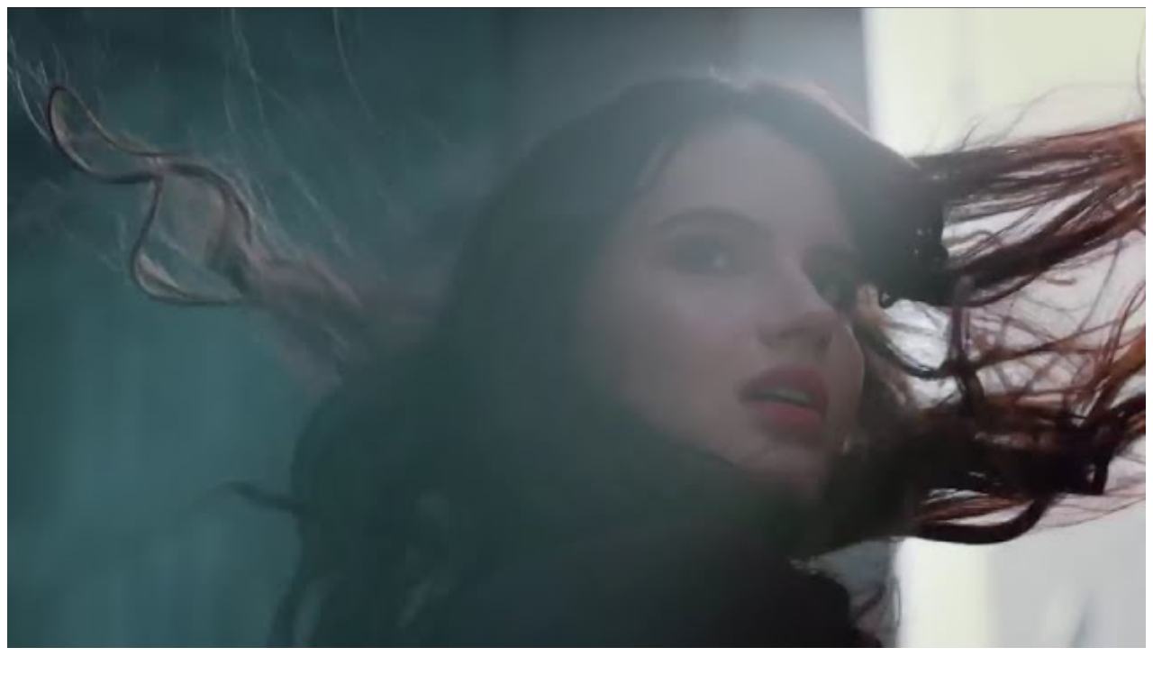

--- FILE ---
content_type: text/html; charset=UTF-8
request_url: https://replayer.pro/e/video-26/
body_size: 13967
content:
<!DOCTYPE html>
<html lang="en-US">
<head>
<meta charset="UTF-8">
<meta name="viewport" content="width=device-width, initial-scale=1">
<title>Video #553 &#8211; Re:player PRO</title>
<meta name='robots' content='max-image-preview:large, max-snippet:-1, max-video-preview:-1' />
<link rel="canonical" href="https://replayer.pro/e/video-26/">
<meta property="og:title" content="Video #553 &#8211; Re:player PRO">
<meta property="og:type" content="article">
<meta property="og:url" content="https://replayer.pro/e/video-26/">
<meta property="og:locale" content="en_US">
<meta property="og:site_name" content="Re:player PRO">
<meta property="article:published_time" content="2025-04-15T19:02:34+00:00">
<meta property="article:modified_time" content="2025-04-15T19:02:34+00:00">
<meta property="og:updated_time" content="2025-04-15T19:02:34+00:00">
<meta name="twitter:card" content="summary_large_image">
<link rel='dns-prefetch' href='//fonts.googleapis.com' />
<link rel="alternate" type="application/rss+xml" title="Re:player PRO &raquo; Feed" href="https://replayer.pro/feed/" />
<link rel="alternate" type="application/rss+xml" title="Re:player PRO &raquo; Comments Feed" href="https://replayer.pro/comments/feed/" />
<link rel="alternate" type="application/rss+xml" title="Re:player PRO &raquo; Video #553 Comments Feed" href="https://replayer.pro/e/video-26/feed/" />
<link rel="alternate" title="oEmbed (JSON)" type="application/json+oembed" href="https://replayer.pro/wp-json/oembed/1.0/embed?url=https%3A%2F%2Freplayer.pro%2Fe%2Fvideo-26%2F" />
<link rel="alternate" title="oEmbed (XML)" type="text/xml+oembed" href="https://replayer.pro/wp-json/oembed/1.0/embed?url=https%3A%2F%2Freplayer.pro%2Fe%2Fvideo-26%2F&#038;format=xml" />
<link rel="preconnect" href="https://fonts.gstatic.com/" crossorigin><style id='wp-img-auto-sizes-contain-inline-css'>
img:is([sizes=auto i],[sizes^="auto," i]){contain-intrinsic-size:3000px 1500px}

</style>

<link rel='stylesheet' id='bricksforge-style-css' href='https://replayer.pro/core/modules/b3f8e795f4/assets/css/style.css?rnd=93779' media='all' />
<style id='classic-theme-styles-inline-css'>
/*! This file is auto-generated */
.wp-block-button__link{color:#fff;background-color:#32373c;border-radius:9999px;box-shadow:none;text-decoration:none;padding:calc(.667em + 2px) calc(1.333em + 2px);font-size:1.125em}.wp-block-file__button{background:#32373c;color:#fff;text-decoration:none}

</style>
<link rel='stylesheet' id='automaticcss-core-css' href='https://replayer.pro/storage/automatic-css/automatic.css?rnd=93779' media='all' />
<style id='automaticcss-core-inline-css'>
/* File: automatic-custom-css.css - Version: 3.2.10 - Generated: 2025-05-28 15:53:45 */
@media (max-width: 991px) {
  :root {
    --grid-gap: var(--space-s);
  }
}


</style>
<link rel='stylesheet' id='bricks-frontend-css' href='https://replayer.pro/core/views/ecfd485b7a/assets/css/frontend-layer.min.css?rnd=93779' media='all' />
<link rel='stylesheet' id='bricks-child-css' href='https://replayer.pro/core/views/9886c97260/design.css?rnd=93779' media='all' />
<link rel='stylesheet' id='bricks-themify-icons-css' href='https://replayer.pro/core/views/ecfd485b7a/assets/css/libs/themify-icons-layer.min.css?rnd=93779' media='all' />
<link rel='stylesheet' id='bricks-ajax-loader-css' href='https://replayer.pro/core/views/ecfd485b7a/assets/css/libs/loading-animation-layer.min.css?rnd=93779' media='all' />
<link rel='stylesheet' id='automaticcss-bricks-css' href='https://replayer.pro/storage/automatic-css/automatic-bricks.css?rnd=93779' media='all' />
<link rel='stylesheet' id='color-scheme-switcher-frontend-css' href='https://replayer.pro/core/modules/automaticcss-plugin/classes/Features/Color_Scheme_Switcher/css/frontend.css?rnd=93779' media='all' />
<style id='bricks-frontend-inline-inline-css'>
:root {} html {font-size: var(--root-font-size)} body {font-family: "Archivo"; font-size: var(--text-m); color: var(--neutral-trans-80)} h1, h2, h3, h4, h5, h6 {color: var(--neutral); font-family: "Archivo"} body.bricks-is-frontend :focus-visible {outline: var(--focus-width) solid var(--neutral)} @supports not selector(:focus-visible) { body.bricks-is-frontend :focus {outline: var(--focus-width) solid var(--neutral); }} .brxe-container {width: var(--content-width)} .woocommerce main.site-main {width: var(--content-width)} #brx-content.wordpress {width: var(--content-width)} .bricks-button {padding-top: var(--space-xs); padding-right: var(--space-m); padding-bottom: var(--space-xs); padding-left: var(--space-m); font-size: var(--text-s); font-weight: 600; transition: all .2s ease} :root .bricks-button[class*="primary"] {color: var(--white); border-radius: var(--radius-xs)} :root .bricks-button[class*="primary"]:not(.outline) {background-color: var(--primary)} :root .bricks-button[class*="secondary"] {border-radius: var(--radius-xs); color: var(--white)} :root .bricks-button[class*="light"]:not(.bricks-lightbox) {border-radius: var(--radius-xs); color: var(--neutral)} :root .bricks-button[class*="dark"] {border-radius: var(--radius-xs); color: var(--white)} :root .bricks-button[class*="secondary"]:not(.outline) {background-color: var(--secondary)} :root .bricks-button[class*="light"]:not(.outline):not(.bricks-lightbox) {background-color: var(--white)} :root .bricks-button[class*="dark"]:not(.outline) {background-color: var(--neutral)} :root .bricks-button[class*="primary"]:not(.outline):hover {background-color: var(--primary-hover)} :root .bricks-button[class*="light"]:not(.outline):not(.bricks-lightbox):hover {background-color: var(--white-trans-90)} :root .bricks-button[class*="dark"]:not(.outline):hover {background-color: var(--neutral-hover)}@media (max-width: 767px) { .bricks-button {padding-top: var(--space-s); padding-bottom: var(--space-s)}}:root {--bricks-color-acss_import_transparent: transparent;}.brx-body {overflow: hidden!important;}#brxe-riextn {max-width: 100%; overflow: hidden; padding-top: 0; padding-right: 0; padding-bottom: 0; padding-left: 0; margin-top: 0; margin-right: 0; margin-bottom: 0; margin-left: 0}.brxe-popup-4505 .brx-popup-content {border-right: 5px solid #212121; border-bottom: 5px solid #212121; border-radius: 7px}#brxe-yofgao {font-size: 16px; align-self: flex-end; margin-bottom: 2rem; color: #f5f5f5; fill: #f5f5f5; background-color: #212121; padding-top: 0.7rem; padding-right: 0.7rem; padding-bottom: 0.7rem; padding-left: 0.7rem; border-radius: 7px}#brxe-d1f145 input {width: 100%}#brxe-f0aa30 {width: 100%}#brxe-c30cf6 button {background-color: #000000; color: #f5f5f5; border-radius: 7px}#brxe-48d666 .input-icon-wrapper {flex-direction: row}#brxe-48d666 .brf-field-divider {width: 100%}#brxe-48d666 .brf-steps {top: -60px}.fp-player > a { opacity: 0 !important; } .slug { position: relative; cursor: pointer; } .tooltip { position: absolute; top: -20px; left: 50%; transform: translateX(-50%); background: #333; color: #fff; padding: 5px; border-radius: 3px; font-size: 12px; display: none; white-space: nowrap; }

</style>
<link rel='stylesheet' id='bricks-google-fonts-css' href='https://fonts.googleapis.com/css2?family=Archivo:ital,wght@0,100;0,200;0,300;0,400;0,500;0,600;0,700;0,800;0,900;1,100;1,200;1,300;1,400;1,500;1,600;1,700;1,800;1,900&#038;display=swap' media='all' />
<script id="color-scheme-switcher-frontend-js-extra">
var acss = {"color_mode":"light","enable_client_color_preference":"false"};
</script>
<script src="https://replayer.pro/core/modules/automaticcss-plugin/classes/Features/Color_Scheme_Switcher/js/frontend.min.js?rnd=93779" id="color-scheme-switcher-frontend-js"></script>
<link rel='shortlink' href='https://replayer.pro/?p=3484' />
<link rel="icon" href="https://replayer.pro/storage/2025/01/cropped-favicon-taiga-32x32.png" sizes="32x32" />
<link rel="icon" href="https://replayer.pro/storage/2025/01/cropped-favicon-taiga-192x192.png" sizes="192x192" />
<link rel="apple-touch-icon" href="https://replayer.pro/storage/2025/01/cropped-favicon-taiga-180x180.png" />
<meta name="msapplication-TileImage" content="https://replayer.pro/storage/2025/01/cropped-favicon-taiga-270x270.png" />
<style id='global-styles-inline-css'>
:root{--wp--preset--aspect-ratio--square: 1;--wp--preset--aspect-ratio--4-3: 4/3;--wp--preset--aspect-ratio--3-4: 3/4;--wp--preset--aspect-ratio--3-2: 3/2;--wp--preset--aspect-ratio--2-3: 2/3;--wp--preset--aspect-ratio--16-9: 16/9;--wp--preset--aspect-ratio--9-16: 9/16;--wp--preset--color--black: #000000;--wp--preset--color--cyan-bluish-gray: #abb8c3;--wp--preset--color--white: #ffffff;--wp--preset--color--pale-pink: #f78da7;--wp--preset--color--vivid-red: #cf2e2e;--wp--preset--color--luminous-vivid-orange: #ff6900;--wp--preset--color--luminous-vivid-amber: #fcb900;--wp--preset--color--light-green-cyan: #7bdcb5;--wp--preset--color--vivid-green-cyan: #00d084;--wp--preset--color--pale-cyan-blue: #8ed1fc;--wp--preset--color--vivid-cyan-blue: #0693e3;--wp--preset--color--vivid-purple: #9b51e0;--wp--preset--gradient--vivid-cyan-blue-to-vivid-purple: linear-gradient(135deg,rgb(6,147,227) 0%,rgb(155,81,224) 100%);--wp--preset--gradient--light-green-cyan-to-vivid-green-cyan: linear-gradient(135deg,rgb(122,220,180) 0%,rgb(0,208,130) 100%);--wp--preset--gradient--luminous-vivid-amber-to-luminous-vivid-orange: linear-gradient(135deg,rgb(252,185,0) 0%,rgb(255,105,0) 100%);--wp--preset--gradient--luminous-vivid-orange-to-vivid-red: linear-gradient(135deg,rgb(255,105,0) 0%,rgb(207,46,46) 100%);--wp--preset--gradient--very-light-gray-to-cyan-bluish-gray: linear-gradient(135deg,rgb(238,238,238) 0%,rgb(169,184,195) 100%);--wp--preset--gradient--cool-to-warm-spectrum: linear-gradient(135deg,rgb(74,234,220) 0%,rgb(151,120,209) 20%,rgb(207,42,186) 40%,rgb(238,44,130) 60%,rgb(251,105,98) 80%,rgb(254,248,76) 100%);--wp--preset--gradient--blush-light-purple: linear-gradient(135deg,rgb(255,206,236) 0%,rgb(152,150,240) 100%);--wp--preset--gradient--blush-bordeaux: linear-gradient(135deg,rgb(254,205,165) 0%,rgb(254,45,45) 50%,rgb(107,0,62) 100%);--wp--preset--gradient--luminous-dusk: linear-gradient(135deg,rgb(255,203,112) 0%,rgb(199,81,192) 50%,rgb(65,88,208) 100%);--wp--preset--gradient--pale-ocean: linear-gradient(135deg,rgb(255,245,203) 0%,rgb(182,227,212) 50%,rgb(51,167,181) 100%);--wp--preset--gradient--electric-grass: linear-gradient(135deg,rgb(202,248,128) 0%,rgb(113,206,126) 100%);--wp--preset--gradient--midnight: linear-gradient(135deg,rgb(2,3,129) 0%,rgb(40,116,252) 100%);--wp--preset--font-size--small: 13px;--wp--preset--font-size--medium: 20px;--wp--preset--font-size--large: 36px;--wp--preset--font-size--x-large: 42px;--wp--preset--spacing--20: 0.44rem;--wp--preset--spacing--30: 0.67rem;--wp--preset--spacing--40: 1rem;--wp--preset--spacing--50: 1.5rem;--wp--preset--spacing--60: 2.25rem;--wp--preset--spacing--70: 3.38rem;--wp--preset--spacing--80: 5.06rem;--wp--preset--shadow--natural: 6px 6px 9px rgba(0, 0, 0, 0.2);--wp--preset--shadow--deep: 12px 12px 50px rgba(0, 0, 0, 0.4);--wp--preset--shadow--sharp: 6px 6px 0px rgba(0, 0, 0, 0.2);--wp--preset--shadow--outlined: 6px 6px 0px -3px rgb(255, 255, 255), 6px 6px rgb(0, 0, 0);--wp--preset--shadow--crisp: 6px 6px 0px rgb(0, 0, 0);}:where(.is-layout-flex){gap: 0.5em;}:where(.is-layout-grid){gap: 0.5em;}body .is-layout-flex{display: flex;}.is-layout-flex{flex-wrap: wrap;align-items: center;}.is-layout-flex > :is(*, div){margin: 0;}body .is-layout-grid{display: grid;}.is-layout-grid > :is(*, div){margin: 0;}:where(.wp-block-columns.is-layout-flex){gap: 2em;}:where(.wp-block-columns.is-layout-grid){gap: 2em;}:where(.wp-block-post-template.is-layout-flex){gap: 1.25em;}:where(.wp-block-post-template.is-layout-grid){gap: 1.25em;}.has-black-color{color: var(--wp--preset--color--black) !important;}.has-cyan-bluish-gray-color{color: var(--wp--preset--color--cyan-bluish-gray) !important;}.has-white-color{color: var(--wp--preset--color--white) !important;}.has-pale-pink-color{color: var(--wp--preset--color--pale-pink) !important;}.has-vivid-red-color{color: var(--wp--preset--color--vivid-red) !important;}.has-luminous-vivid-orange-color{color: var(--wp--preset--color--luminous-vivid-orange) !important;}.has-luminous-vivid-amber-color{color: var(--wp--preset--color--luminous-vivid-amber) !important;}.has-light-green-cyan-color{color: var(--wp--preset--color--light-green-cyan) !important;}.has-vivid-green-cyan-color{color: var(--wp--preset--color--vivid-green-cyan) !important;}.has-pale-cyan-blue-color{color: var(--wp--preset--color--pale-cyan-blue) !important;}.has-vivid-cyan-blue-color{color: var(--wp--preset--color--vivid-cyan-blue) !important;}.has-vivid-purple-color{color: var(--wp--preset--color--vivid-purple) !important;}.has-black-background-color{background-color: var(--wp--preset--color--black) !important;}.has-cyan-bluish-gray-background-color{background-color: var(--wp--preset--color--cyan-bluish-gray) !important;}.has-white-background-color{background-color: var(--wp--preset--color--white) !important;}.has-pale-pink-background-color{background-color: var(--wp--preset--color--pale-pink) !important;}.has-vivid-red-background-color{background-color: var(--wp--preset--color--vivid-red) !important;}.has-luminous-vivid-orange-background-color{background-color: var(--wp--preset--color--luminous-vivid-orange) !important;}.has-luminous-vivid-amber-background-color{background-color: var(--wp--preset--color--luminous-vivid-amber) !important;}.has-light-green-cyan-background-color{background-color: var(--wp--preset--color--light-green-cyan) !important;}.has-vivid-green-cyan-background-color{background-color: var(--wp--preset--color--vivid-green-cyan) !important;}.has-pale-cyan-blue-background-color{background-color: var(--wp--preset--color--pale-cyan-blue) !important;}.has-vivid-cyan-blue-background-color{background-color: var(--wp--preset--color--vivid-cyan-blue) !important;}.has-vivid-purple-background-color{background-color: var(--wp--preset--color--vivid-purple) !important;}.has-black-border-color{border-color: var(--wp--preset--color--black) !important;}.has-cyan-bluish-gray-border-color{border-color: var(--wp--preset--color--cyan-bluish-gray) !important;}.has-white-border-color{border-color: var(--wp--preset--color--white) !important;}.has-pale-pink-border-color{border-color: var(--wp--preset--color--pale-pink) !important;}.has-vivid-red-border-color{border-color: var(--wp--preset--color--vivid-red) !important;}.has-luminous-vivid-orange-border-color{border-color: var(--wp--preset--color--luminous-vivid-orange) !important;}.has-luminous-vivid-amber-border-color{border-color: var(--wp--preset--color--luminous-vivid-amber) !important;}.has-light-green-cyan-border-color{border-color: var(--wp--preset--color--light-green-cyan) !important;}.has-vivid-green-cyan-border-color{border-color: var(--wp--preset--color--vivid-green-cyan) !important;}.has-pale-cyan-blue-border-color{border-color: var(--wp--preset--color--pale-cyan-blue) !important;}.has-vivid-cyan-blue-border-color{border-color: var(--wp--preset--color--vivid-cyan-blue) !important;}.has-vivid-purple-border-color{border-color: var(--wp--preset--color--vivid-purple) !important;}.has-vivid-cyan-blue-to-vivid-purple-gradient-background{background: var(--wp--preset--gradient--vivid-cyan-blue-to-vivid-purple) !important;}.has-light-green-cyan-to-vivid-green-cyan-gradient-background{background: var(--wp--preset--gradient--light-green-cyan-to-vivid-green-cyan) !important;}.has-luminous-vivid-amber-to-luminous-vivid-orange-gradient-background{background: var(--wp--preset--gradient--luminous-vivid-amber-to-luminous-vivid-orange) !important;}.has-luminous-vivid-orange-to-vivid-red-gradient-background{background: var(--wp--preset--gradient--luminous-vivid-orange-to-vivid-red) !important;}.has-very-light-gray-to-cyan-bluish-gray-gradient-background{background: var(--wp--preset--gradient--very-light-gray-to-cyan-bluish-gray) !important;}.has-cool-to-warm-spectrum-gradient-background{background: var(--wp--preset--gradient--cool-to-warm-spectrum) !important;}.has-blush-light-purple-gradient-background{background: var(--wp--preset--gradient--blush-light-purple) !important;}.has-blush-bordeaux-gradient-background{background: var(--wp--preset--gradient--blush-bordeaux) !important;}.has-luminous-dusk-gradient-background{background: var(--wp--preset--gradient--luminous-dusk) !important;}.has-pale-ocean-gradient-background{background: var(--wp--preset--gradient--pale-ocean) !important;}.has-electric-grass-gradient-background{background: var(--wp--preset--gradient--electric-grass) !important;}.has-midnight-gradient-background{background: var(--wp--preset--gradient--midnight) !important;}.has-small-font-size{font-size: var(--wp--preset--font-size--small) !important;}.has-medium-font-size{font-size: var(--wp--preset--font-size--medium) !important;}.has-large-font-size{font-size: var(--wp--preset--font-size--large) !important;}.has-x-large-font-size{font-size: var(--wp--preset--font-size--x-large) !important;}

</style>
<link rel='stylesheet' id='fv_flowplayer-css' href='https://replayer.pro/core/fv-player-custom/style-1.css?rnd=93779' media='all' />
<link rel='stylesheet' id='fv_freedomplayer_playlists-css' href='https://replayer.pro/core/modules/2227832e7a/css/playlists.css?rnd=93779' media='all' />
<link rel='stylesheet' id='fv-player-pro-css' href='https://replayer.pro/core/modules/443f2342c8/css/style.min.css?rnd=93779' media='all' />
</head>

<body class="wp-singular e-template-default single single-e postid-3484 wp-theme-bricks wp-child-theme-bricks-child brx-body bricks-is-frontend wp-embed-responsive"><main id="brx-content"><div id="brxe-riextn" class="brxe-shortcode"><div id="wpfp_9d51339e070f53b58d1260d3e1830efb" data-item="{&quot;sources&quot;:[{&quot;src&quot;:&quot;https:\/\/youtu.be\/RzyXdMrPf8M&quot;,&quot;type&quot;:&quot;video\/youtube&quot;}],&quot;splash&quot;:&quot;https:\/\/i.ytimg.com\/vi\/RzyXdMrPf8M\/sddefault.jpg&quot;,&quot;duration&quot;:25}" class="freedomplayer flowplayer no-brand is-poster is-paused skin-slim no-svg fp-slim fp-edgy is-youtube is-youtube-nl" data-button-repeat="1" data-fv-embed="https://replayer.pro/e/video-26/fvp/" style="position:relative; max-width: 100%; max-height: 100%; " data-ratio="0.5625" data-advance="false" itemprop="video" itemscope="" itemtype="http://schema.org/VideoObject" data-fv_stats_data="{&quot;player_id&quot;:0,&quot;post_id&quot;:3484}" data-engine="fvyoutube">
	<div class="fp-ratio" style="padding-top: 56.25%"></div>
	<img style="position:absolute;top:0;left:0;width:100%" class="fp-splash" alt="video" src="https://i.ytimg.com/vi/RzyXdMrPf8M/sddefault.jpg" />
	<div class="fp-ui" style="position:absolute"><noscript>Please enable JavaScript</noscript><div class="fp-play fp-visible"><svg class="fp-play-sharp-fill" xmlns="http://www.w3.org/2000/svg" viewBox="0 0 100 100"><defs><style>.fp-color-play{opacity:0.65;}.controlbutton{fill:#fff;}</style></defs><title>play-sharp-fill</title><path class="fp-color-play" d="M49.9217-.078a50,50,0,1,0,50,50A50.0564,50.0564,0,0,0,49.9217-.078Z"/><polygon class="controlbutton" points="73.601 50 37.968 70.573 37.968 29.427 73.601 50" filter="url(#f1)"/></svg></div><div class="fp-preload"><b></b><b></b><b></b><b></b></div></div>

<meta itemprop="name" content="Video #553" />
        <meta itemprop="description" content="Best custom YouTube Player built for you." />
        <meta itemprop="thumbnailUrl" content="https://i.ytimg.com/vi/RzyXdMrPf8M/sddefault.jpg" />
        <meta itemprop="contentURL" content="https://replayer.pro/e/video-26/" />
        <meta itemprop="uploadDate" content="2025-04-15T19:02:34+00:00" />
<div class="fvfp_duration">00:25</div><div class='fvp-share-bar'><div><label><a class="embed-code-toggle" href="#"><strong>Embed</strong></a></label></div><div class="embed-code"><label>Copy and paste this HTML code into your webpage to embed.</label><textarea></textarea></div></div>
</div>
</div></main><script type="speculationrules">
{"prefetch":[{"source":"document","where":{"and":[{"href_matches":"/*"},{"not":{"href_matches":["https://replayer.pro/storage/*","https://replayer.pro/core/*","https://replayer.pro/core/modules/*","https://replayer.pro/core/views/9886c97260/*","https://replayer.pro/core/views/ecfd485b7a/*","/*\\?(.+)"]}},{"not":{"selector_matches":"a[rel~=\"nofollow\"]"}},{"not":{"selector_matches":".no-prefetch, .no-prefetch a"}}]},"eagerness":"conservative"}]}
</script>
<script type="application/ld+json" id="slim-seo-schema">{"@context":"https://schema.org","@graph":[{"@type":"WebSite","@id":"https://replayer.pro/#website","url":"https://replayer.pro/","name":"Re:player PRO","description":"Best custom YouTube Player built for you.","inLanguage":"en-US","potentialAction":{"@id":"https://replayer.pro/#searchaction"},"publisher":{"@id":"https://replayer.pro/#organization"}},{"@type":"SearchAction","@id":"https://replayer.pro/#searchaction","target":"https://replayer.pro/?s={search_term_string}","query-input":"required name=search_term_string"},{"@type":"BreadcrumbList","name":"Breadcrumbs","@id":"https://replayer.pro/e/video-26/#breadcrumblist","itemListElement":[{"@type":"ListItem","position":1,"name":"Home","item":"https://replayer.pro/"},{"@type":"ListItem","position":2,"name":"Video #553"}]},{"@type":"WebPage","@id":"https://replayer.pro/e/video-26/#webpage","url":"https://replayer.pro/e/video-26/","inLanguage":"en-US","name":"Video #553 &#8211; Re:player PRO","datePublished":"2025-04-15T19:02:34+00:00","dateModified":"2025-04-15T19:02:34+00:00","isPartOf":{"@id":"https://replayer.pro/#website"},"breadcrumb":{"@id":"https://replayer.pro/e/video-26/#breadcrumblist"}},{"@type":"Organization","@id":"https://replayer.pro/#organization","url":"https://replayer.pro/","name":"Re:player PRO"}]}</script><script id="bricks-scripts-js-extra">
var bricksData = {"debug":"","locale":"en_US","ajaxUrl":"https://replayer.pro/ajax-call","restApiUrl":"https://replayer.pro/wp-json/bricks/v1/","nonce":"3a9a92a28a","formNonce":"22513b3332","wpRestNonce":"aab00520bd","postId":"3484","recaptchaIds":[],"animatedTypingInstances":[],"videoInstances":[],"splideInstances":[],"tocbotInstances":[],"swiperInstances":[],"queryLoopInstances":[],"interactions":[],"filterInstances":[],"isotopeInstances":[],"activeFiltersCountInstances":[],"googleMapInstances":[],"facebookAppId":"","headerPosition":"top","offsetLazyLoad":"300","baseUrl":"https://replayer.pro/e/video-26/","useQueryFilter":"1","pageFilters":[],"language":"","wpmlUrlFormat":"","multilangPlugin":"","i18n":{"remove":"Remove","openAccordion":"Open accordion","openMobileMenu":"Open mobile menu","closeMobileMenu":"Close mobile menu","showPassword":"Show password","hidePassword":"Hide password","prevSlide":"Previous slide","nextSlide":"Next slide","firstSlide":"Go to first slide","lastSlide":"Go to last slide","slideX":"Go to slide %s","play":"Start autoplay","pause":"Pause autoplay","splide":{"carousel":"carousel","select":"Select a slide to show","slide":"slide","slideLabel":"%1$s of %2$s"},"swiper":{"slideLabelMessage":"{{index}} / {{slidesLength}}"},"noLocationsFound":"No locations found","locationTitle":"Location title","locationSubtitle":"Location subtitle","locationContent":"Location content"},"selectedFilters":[],"filterNiceNames":[],"bricksGoogleMarkerScript":"https://replayer.pro/core/views/ecfd485b7a/assets/js/libs/bricks-google-marker.min.js?v=2.1.4","infoboxScript":"https://replayer.pro/core/views/ecfd485b7a/assets/js/libs/infobox.min.js?v=2.1.4","markerClustererScript":"https://replayer.pro/core/views/ecfd485b7a/assets/js/libs/markerclusterer.min.js?v=2.1.4","mainQueryId":""};
</script>
<script src="https://replayer.pro/core/views/ecfd485b7a/assets/js/bricks.min.js?rnd=93779" id="bricks-scripts-js"></script>
<script src="https://replayer.pro/lib/js/jquery/jquery.min.js?rnd=93779" id="jquery-core-js"></script>
<script id="flowplayer-js-extra">
var fv_flowplayer_conf = {"speeds":[0.25,0.5,0.75,1,1.25,1.5,1.75,2],"video_hash_links":"","safety_resize":"1","logo":"https://replayer.pro/storage/2025/01/favicon-taiga.png","logo_over_video":"1","volume":"0.7","default_volume":"0.7","mobile_landscape_fullscreen":"1","video_position_save_enable":"1","sticky_video":"off","sticky_place":"right-bottom","sticky_min_width":"1020","script_hls_js":"https://replayer.pro/core/modules/2227832e7a/freedom-video-player/hls.min.js?rnd=93779","script_dash_js":"https://replayer.pro/core/modules/2227832e7a/freedom-video-player/dash.mediaplayer.min.js?rnd=93779","script_dash_js_engine":"https://replayer.pro/core/modules/2227832e7a/freedom-video-player/fv-player-dashjs.min.js?rnd=93779","chromecast":"","autoplay_preload":"preload","youtube_browser_chrome":"none","hlsjs":{"startLevel":-1,"fragLoadingMaxRetry":3,"levelLoadingMaxRetry":3,"capLevelToPlayerSize":true,"use_for_safari":false},"msg":{"click_to_unmute":"Click to unmute"},"fv_stats":{"url":"https://replayer.pro/core/modules/2227832e7a/controller/track.php","blog_id":1,"user_id":0,"nonce":"f7edb9d52d","enabled":true},"youtube":"1"};
var fv_player = {"ajaxurl":"https://replayer.pro/ajax-call","nonce":"c25eab99fa","email_signup_nonce":"74ba60457e","video_position_save_nonce":"3da4837d17"};
var fv_flowplayer_translations = {"0":"","1":"Video loading aborted","2":"Network error","3":"Video not properly encoded","4":"Video file not found","5":"Unsupported video","6":"Skin not found","7":"SWF file not found","8":"Subtitles not found","10":"Unsupported video format.","11":"Click to watch the video","12":"[This post contains video, click to play]","video_expired":"\u003Ch2\u003EVideo file expired.\u003Cbr /\u003EPlease reload the page and play it again.\u003C/h2\u003E","unsupported_format":"\u003Ch2\u003EUnsupported video format.\u003Cbr /\u003EPlease use a Flash compatible device.\u003C/h2\u003E","mobile_browser_detected_1":"Mobile browser detected, serving low bandwidth video.","mobile_browser_detected_2":"Click here for full quality","live_stream_failed":"\u003Ch2\u003ELive stream load failed.\u003C/h2\u003E\u003Ch3\u003EPlease try again later, perhaps the stream is currently offline.\u003C/h3\u003E","live_stream_failed_2":"\u003Ch2\u003ELive stream load failed.\u003C/h2\u003E\u003Ch3\u003EPlease try again later, perhaps the stream is currently offline.\u003C/h3\u003E","what_is_wrong":"Please tell us what is wrong :","full_sentence":"Please give us more information (a full sentence) so we can help you better","error_JSON":"Admin: Error parsing JSON","no_support_IE9":"Admin: Video checker doesn't support IE 9.","check_failed":"Admin: Check failed.","playlist_current":"Now Playing","playlist_item_no":"Item %d.","playlist_play_all":"Play All","playlist_play_all_button":"All","playlist_replay_all":"Replay Playlist","playlist_replay_video":"Repeat Track","playlist_shuffle":"Shuffle Playlist","video_issues":"Video Issues","video_reload":"Video loading has stalled, click to reload","link_copied":"Video Link Copied to Clipboard","live_stream_starting":"\u003Ch2\u003ELive stream scheduled\u003C/h2\u003E\u003Cp\u003EStarting in \u003Cspan\u003E%d\u003C/span\u003E.\u003C/p\u003E","live_stream_retry":"\u003Ch2\u003EWe are sorry, currently no live stream available.\u003C/h2\u003E\u003Cp\u003ERetrying in \u003Cspan\u003E%d\u003C/span\u003E ...\u003C/p\u003E","live_stream_continue":"\u003Ch2\u003EIt appears the stream went down.\u003C/h2\u003E\u003Cp\u003ERetrying in \u003Cspan\u003E%d\u003C/span\u003E ...\u003C/p\u003E","embed_copied":"Embed Code Copied to Clipboard","error_copy_clipboard":"Error copying text into clipboard!","subtitles_disabled":"Subtitles disabled","subtitles_switched":"Subtitles switched to ","warning_iphone_subs":"This video has subtitles, that are not supported on your device.","warning_unstable_android":"You are using an old Android device. If you experience issues with the video please use \u003Ca href=\"https://play.google.com/store/apps/details?id=org.mozilla.firefox\"\u003EFirefox\u003C/a\u003E.","warning_samsungbrowser":"You are using the Samsung Browser which is an older and buggy version of Google Chrome. If you experience issues with the video please use \u003Ca href=\"https://www.mozilla.org/en-US/firefox/new/\"\u003EFirefox\u003C/a\u003E or other modern browser.","warning_old_safari":"You are using an old Safari browser. If you experience issues with the video please use \u003Ca href=\"https://www.mozilla.org/en-US/firefox/new/\"\u003EFirefox\u003C/a\u003E or other modern browser.","warning_old_chrome":"You are using an old Chrome browser. Please make sure you use the latest version.","warning_old_firefox":"You are using an old Firefox browser. Please make sure you use the latest version.","warning_old_ie":"You are using a deprecated browser. If you experience issues with the video please use \u003Ca href=\"https://www.mozilla.org/en-US/firefox/new/\"\u003EFirefox\u003C/a\u003E or other modern browser.","quality":"Quality","closed_captions":"Closed Captions","no_subtitles":"No subtitles","speed":"Speed","duration_1_day":"%s day","duration_n_days":"%s days","duration_1_hour":"%s hour","duration_n_hours":"%s hours","duration_1_minute":"%s min","duration_n_minutes":"%s mins","duration_1_second":"%s second","duration_n_seconds":"%s seconds","and":" and ","chrome_extension_disable_html5_autoplay":"It appears you are using the Disable HTML5 Autoplay Chrome extension, disable it to play videos","audio_button":"AUD","audio_menu":"Audio","iphone_swipe_up_location_bar":"To enjoy fullscreen swipe up to hide location bar.","invalid_youtube":"Invalid Youtube video ID.","redirection":"Admin note:\n\nThis player is set to redirect to a URL at the end of the video:\n\n%url%\n\nWould you like to be redirected?\n\nThis note only shows to logged in Administrators and Editors for security reasons, other users are redirected without any popup or confirmation.","video_loaded":"Video loaded, click to play.","msg_no_skipping":"Skipping is not allowed.","msg_watch_video":"Please watch the video carefully."};
var fv_flowplayer_playlists = [];
</script>
<script src="https://replayer.pro/core/modules/2227832e7a/freedom-video-player/freedomplayer.min.js?rnd=93779" id="flowplayer-js"></script>
<script id="fv_player_pro-js-extra">
var fv_player_pro = {"ajaxurl":"https://replayer.pro/ajax-call","vimeo_ajax_url":"","autoplay_once":"","dynamic_domains":["amazon.ca/clouddrive/share/","amazon.ca/photos/share/","amazon.cn/clouddrive/share/","amazon.cn/photos/share/","amazon.com/clouddrive/share/","amazon.com/photos/share/","amazon.com.au/clouddrive/share/","amazon.com.au/photos/share/","amazon.com.br/clouddrive/share/","amazon.com.br/photos/share/","amazon.co.jp/clouddrive/share/","amazon.co.jp/photos/share/","amazon.co.uk/clouddrive/share/","amazon.co.uk/photos/share/","amazon.de/clouddrive/share/","amazon.de/photos/share/","amazon.es/clouddrive/share/","amazon.es/photos/share/","amazon.fr/clouddrive/share/","amazon.fr/photos/share/","amazon.it/clouddrive/share/","amazon.it/photos/share/","FV_Player_Pro_Bunny_Stream do not show settings","https://odysee.com/","//ok.ru/video/","//m.ok.ru/video/","rumble\\.com\\/.*?-.*?\\.html$","/w/([a-zA-Z0-9]+)(\\?.+)?$"],"dynamic_args":{"0":"Key-Pair-Id","1":"Signature","2":"uss_token","3":"X-Amz-Signature","4":"AWSAccessKeyId","5":"token","8":"st","9":"verify"},"debug":"","no_ui_slider_js":"https://replayer.pro/core/modules/443f2342c8/js/noUiSlider.min.js","youtube":"1","youtube_ads_disable":"1","video_ads_skip":"5","video_ads_skip_minimum":"10","watching_prompt":{"int":0,"msg":"Are you still watching?"},"script_pitch_processor":"https://replayer.pro/core/modules/443f2342c8/js/audioworklet-pitch-hq-processor.js"};
var fv_player_pro_js_translations = {"invalid_youtube":"Invalid Youtube video ID.","reload_page":"Please reload the page and try again.","reload_page_later":"Please reload the page and try again in a couple of minutes. ","required_type":"Couldn't find the required video type: ","skip_ad":"Skip","cva_contiunue":"Continue to video","cva_visit":"Visit advertiser","video_decryption_e":"Video Decryption Error","video_expired":"Video file expired.\u003Cbr /\u003EPlease reload the page and play it again.","video_loaded":"Video loaded, click to play.","old_android":"Your old Android device doesn't support this video type.","ab_loop":"Tip: Use 'i' and 'o' keys for precise loop selection","ab_loop_failed":"AB loop not available when editing with Elementor","ab_loop_start":"Loop start set","ab_loop_end":"Loop end set","use_modern_browser":"Please use a modern up-to-date browser like \u003Ca href=\"https://www.mozilla.org/en-GB/firefox/new/\" target=\"_blank\"\u003EFirefox\u003C/a\u003E or \u003Ca href=\"https://www.google.com/chrome/\" target=\"_blank\"\u003EChrome\u003C/a\u003E.","ab_button":"AB","chapters_menu":"CHAPTERS","cloud_private_relay":"iCloud+ Private Internet Relay blocks HLS playback. Please use another browser."};
</script>
<script data-fv-player-loader-src="https://replayer.pro/core/modules/443f2342c8/js/fv_player_pro.min.js?rnd=93779" id="fv_player_pro-js"></script>
<script data-fv-player-loader-src="https://replayer.pro/core/modules/2227832e7a/freedom-video-player/fv-player.min.js?rnd=93779" id="fv-player-js"></script>
<script data-fv-player-loader-src="https://replayer.pro/core/modules/2227832e7a/freedom-video-player/fv-player-youtube.min.js?rnd=93779" id="fv-player-youtube-js"></script>
<script id="fv_player_lightbox-js-extra">
var fv_player_lightbox = {"lightbox_images":"","js_url":"https://replayer.pro/core/modules/2227832e7a/js/fancybox.js","css_url":"https://replayer.pro/core/modules/2227832e7a/css/fancybox.css"};
</script>
<script id="fv_player_lightbox-js-after">
( function() { let fv_player_fancybox_loaded = false; const triggers = document.querySelectorAll( '[data-fancybox], .fp-playlist-external[rel$=_lightbox_starter] a' ); for (let i = 0; i < triggers.length; i++) { triggers[i].addEventListener( 'click', function( e ) { if ( fv_player_fancybox_loaded ) return; fv_player_fancybox_loaded = true; let i = this, l = document.createElement('link'), s = document.createElement('script'); e.preventDefault(); e.stopPropagation(); l.rel = 'stylesheet'; l.type = 'text/css'; l.href = fv_player_lightbox.css_url; document.head.appendChild(l); s.onload = function () { let evt = new MouseEvent('click',{bubbles: true,cancelable:true,view:window}); i.dispatchEvent(evt); }; s.src = fv_player_lightbox.js_url; document.head.appendChild(s); }); } })();
</script>
<script data-length="6078">function _typeof(e){return(_typeof="function"==typeof Symbol&&"symbol"==typeof Symbol.iterator?function(e){return typeof e}:function(e){return e&&"function"==typeof Symbol&&e.constructor===Symbol&&e!==Symbol.prototype?"symbol":typeof e})(e)}function _classCallCheck(e,t){if(!(e instanceof t))throw new TypeError("Cannot call a class as a function")}function _defineProperties(e,t){for(var r=0;r<t.length;r++){var o=t[r];o.enumerable=o.enumerable||!1,o.configurable=!0,"value"in o&&(o.writable=!0),Object.defineProperty(e,_toPropertyKey(o.key),o)}}function _createClass(e,t,r){return t&&_defineProperties(e.prototype,t),r&&_defineProperties(e,r),Object.defineProperty(e,"prototype",{writable:!1}),e}function _toPropertyKey(e){e=_toPrimitive(e,"string");return"symbol"==_typeof(e)?e:e+""}function _toPrimitive(e,t){if("object"!=_typeof(e)||!e)return e;var r=e[Symbol.toPrimitive];if(void 0===r)return("string"===t?String:Number)(e);r=r.call(e,t||"default");if("object"!=_typeof(r))return r;throw new TypeError("@@toPrimitive must return a primitive value.")}(()=>{window.NodeList&&!NodeList.prototype.forEach&&(NodeList.prototype.forEach=Array.prototype.forEach),window.HTMLCollection&&!HTMLCollection.prototype.forEach&&(HTMLCollection.prototype.forEach=Array.prototype.forEach);var e=document.createElement("div");e.innerHTML='<svg class="fp-filters" xmlns="https://www.w3.org/2000/svg" viewBox="0 0 0 0"><defs><filter id="f1" x="-20%" y="-20%" width="200%" height="200%"><feOffset result="offOut" in="SourceAlpha" dx="0" dy="0" /><feColorMatrix result="matrixOut" in="offOut" type="matrix" values="0.3 0 0 0 0 0 0.3 0 0 0 0 0 0.3 0 0 0 0 0 0.4 0" /><feGaussianBlur result="blurOut" in="matrixOut" stdDeviation="4" /><feBlend in="SourceGraphic" in2="blurOut" mode="normal" /></filter></defs></svg>',e.style.width=0,e.style.height=0,e.style.overflow="hidden",e.style.position="absolute",e.style.margin=0,e.style.padding=0,document.body.appendChild(e),Array.prototype.filter.call(document.getElementsByClassName("flowplayer"),function(e){e.className=e.className.replace(/\bno-svg\b/g,"");var t=e.querySelector(".fvfp_admin_error"),t=(t&&t.parentNode.removeChild(t),e.querySelector(".fp-preload"));t&&(t.style.display="none")})})();var FV_Player_JS_Loader_Compatibility_Checker=(()=>_createClass(function e(t){_classCallCheck(this,e),this.passiveSupported=!1,this._checkPassiveOption(this),this.options=!!this.passiveSupported&&t},[{key:"_checkPassiveOption",value:function(t){try{var e={get passive(){return!(t.passiveSupported=!0)}};window.addEventListener("test",null,e),window.removeEventListener("test",null,e)}catch(e){t.passiveSupported=!1}}}]))(),FV_Player_JS_Loader=(()=>{function r(e,t){_classCallCheck(this,r),this.attrName="data-fv-player-loader-src",this.browser=t,this.options=this.browser.options,this.triggerEvents=e,this.first_click_done=!1,this.userEventListener=this.triggerListener.bind(this)}return _createClass(r,[{key:"init",value:function(){this._addEventListener(this)}},{key:"reset",value:function(){this._removeEventListener(this)}},{key:"_addEventListener",value:function(t){this.triggerEvents.forEach(function(e){return window.addEventListener(e,t.userEventListener,t.options)})}},{key:"_removeEventListener",value:function(t){this.triggerEvents.forEach(function(e){return window.removeEventListener(e,t.userEventListener,t.options)})}},{key:"_loadScriptSrc",value:function(){var r=this,e=document.querySelectorAll("script[".concat(this.attrName,"]"));window.FV_Player_JS_Loader_scripts_total=0,window.FV_Player_JS_Loader_scripts_loaded=0,e.forEach(function(e){var t=e.getAttribute(r.attrName);e.setAttribute("src",t),e.removeAttribute(r.attrName),window.FV_Player_JS_Loader_scripts_total++,e.onload=function(){window.FV_Player_JS_Loader_scripts_loaded++}}),this.reset()}},{key:"triggerListener",value:function(){Array.prototype.filter.call(document.getElementsByClassName("flowplayer"),function(e){e.getAttribute("data-error")||(e=e.querySelector(".fp-preload"))&&(e.style.display="block")}),window.flowplayer?this._loadScriptSrc():(e=this,t=setInterval(function(){window.flowplayer&&(e._loadScriptSrc(),clearInterval(t))},100)),this._removeEventListener(this);var e,t,r=this;setTimeout(function(){r.first_click_done=!0},100)}}],[{key:"run",value:function(){var e,t,o=new r(["keydown","mouseover","mousedown","touchmove","touchstart","wheel"],new FV_Player_JS_Loader_Compatibility_Checker({passive:!0}));o.init(),location.hash.match(/fvp_/)?o.triggerListener():navigator.platform.match(/iPad|iPhone|iPod/)||-1!==navigator.userAgent.indexOf("Mac")&&"ontouchend"in document?(e=function(){var r=!1;return document.querySelectorAll(".flowplayer").forEach(function(e){var t=e.getBoundingClientRect();t.top>=-e.offsetHeight&&t.left>=-e.offsetWidth&&t.bottom<=(window.innerHeight||document.documentElement.clientHeight)+e.offsetHeight&&t.right<=(window.innerWidth||document.documentElement.clientWidth)+e.offsetWidth&&(r=!0)}),console.log("FV Player: Visible?",r),r&&o.triggerListener(),r})()||(t=function(){this.removeEventListener("scroll",t),e()},window.addEventListener("load",e),window.addEventListener("scroll",t)):document.addEventListener("mousedown",function(e){var t;o.first_click_done||(t=!(o.first_click_done=!0),(e.path||e.composedPath&&e.composedPath()).forEach(function(e){e.getAttribute&&e.getAttribute("data-item")&&(t=e),e.className&&e.className.match&&e.className.match(/\b(flowplayer|fp-playlist-external)\b/)&&!e.className.match(/\bis-ready\b/)&&(document.querySelectorAll("[data-fvautoplay]").forEach(function(e){e.removeAttribute("data-fvautoplay")}),window.fv_vast_conf&&(window.fv_vast_conf.autoplay=!1),e.className.match(/lightbox-starter/)||(e.className.match(/\bfp-playlist-external\b/)?(console.log("First click on playlist"),document.getElementById(e.getAttribute("rel")).setAttribute("data-fvautoplay",Array.prototype.indexOf.call(e.children,t))):(console.log("First click on player"),e.classList.remove("is-poster"),e.classList.add("is-splash"),e.setAttribute("data-fvautoplay",0))))}))},!1)}}])})();FV_Player_JS_Loader.run();</script><svg style="position: absolute; width: 0; height: 0; overflow: hidden;" class="fvp-icon" xmlns="https://www.w3.org/2000/svg">
  <defs>
<g id="fvp-playlist">
	<path class="svg-color" d="M4.972,44.723C2.984,42.668,2,40.282,2,37.543v-35.9h14.36v31.792h37.345V18.057l24.629,22.574 
		L53.704,63.19V47.813H12.26C9.388,47.813,6.95,46.778,4.972,44.723z"/>
</g>
<g id="fvp-playlist-play">
	<rect class="svg-color" x="23.586" y="3.15" width="61.164" height="10.187"/>
	<rect class="svg-color" x="23.586" y="43.934" width="61.164" height="10.186"/>
	<rect class="svg-color" x="43.158" y="23.544" width="41.592" height="10.184"/>
	<polygon class="svg-color" points="2.5,9.351 2.5,47.919 33.858,28.698 	"/>
</g>
<g id="fvp-replay-list">
	<path class="svg-color" d="M48.928,50.465h27.599l-1.523,26.074l-8.122-8.305c-3.784,3.645-8.062,6.352-12.861,8.121
		c-4.784,1.769-9.63,2.646-14.553,2.646c-4.907,0-9.737-0.938-14.46-2.83c-4.722-1.893-8.984-4.724-12.752-8.506
		c-3.277-3.278-5.8-6.847-7.569-10.677c-1.753-3.847-2.892-7.846-3.4-12.015l9.646-0.369c1,6.291,3.768,11.722,8.307,16.245
		c2.784,2.783,5.922,4.891,9.46,6.338c3.523,1.446,7.123,2.169,10.769,2.169c3.661,0,7.245-0.662,10.783-1.985
		c3.523-1.322,6.739-3.308,9.63-5.952L48.928,50.465z M4.87,3.961l8.137,8.307c3.907-3.646,8.215-6.353,12.953-8.122
		C30.683,2.377,35.498,1.5,40.421,1.5c4.906,0,9.723,0.938,14.459,2.831c4.725,1.893,8.97,4.738,12.754,8.507
		c3.277,3.154,5.8,6.692,7.568,10.583c1.755,3.908,2.954,7.938,3.586,12.107l-9.831,0.184c-1-6.168-3.785-11.522-8.323-16.06
		c-2.769-2.77-5.921-4.893-9.444-6.338s-7.124-2.169-10.769-2.169c-3.661,0-7.245,0.662-10.784,1.985
		c-3.522,1.322-6.738,3.307-9.645,5.953L30.96,29.851L3.362,30.036L4.87,3.961z"/>
</g>
<g id="fvp-replay-track">
	<path class="svg-color" d="M35.069,1.699c4.643,0,9.001,0.852,13.09,2.568c4.082,1.703,7.651,4.042,10.686,7.015
		c3.034,2.987,5.468,6.475,7.285,10.502c1.825,4.015,2.791,8.286,2.906,12.8h10.131l-15.18,17.113L48.774,34.585H60.73
		c-0.115-3.433-0.858-6.637-2.251-9.624c-1.386-3.001-3.251-5.596-5.582-7.813c-2.332-2.217-5.028-3.96-8.083-5.231
		s-6.306-1.906-9.746-1.906c-3.555,0-6.86,0.662-9.915,1.987c-3.055,1.325-5.751,3.163-8.083,5.488
		c-2.332,2.325-4.164,5.028-5.501,8.137c-1.332,3.095-1.994,6.42-1.994,9.962c0,3.541,0.662,6.84,1.994,9.881
		c1.325,3.055,3.149,5.73,5.481,8.056c2.325,2.325,5.008,4.149,8.049,5.488c3.048,1.324,6.339,1.986,9.887,1.986
		c5.751,0,10.793-1.662,15.112-4.987l5.812,6.312c-2.879,2.217-6.089,3.987-9.631,5.325c-3.548,1.325-7.305,1.987-11.293,1.987
		c-4.649,0-9.029-0.879-13.125-2.649s-7.684-4.19-10.766-7.285c-3.075-3.096-5.488-6.719-7.225-10.854
		C2.135,44.696,1.27,40.303,1.27,35.667c0-4.744,0.878-9.165,2.649-13.247c1.764-4.095,4.197-7.677,7.292-10.773
		c3.089-3.095,6.677-5.528,10.766-7.299C26.066,2.591,30.426,1.699,35.069,1.699z"/>
</g>
<g id="fvp-shuffle">
	<path class="svg-color" d="M60.216,22.676c-2.176,0-4.198,0.417-6.064,1.24c-1.858,0.835-3.624,1.973-5.28,3.427
		c-1.656,1.455-3.263,3.137-4.818,5.046c-1.557,1.923-3.105,3.908-4.661,5.982c-1.764,2.39-3.629,4.742-5.596,7.07
		c-1.967,2.34-4.142,4.489-6.526,6.45c-2.384,1.973-5.002,3.554-7.848,4.743c-2.852,1.188-6.09,1.782-9.713,1.782H1.626V47.542
		h8.082c2.277,0,4.351-0.405,6.216-1.24c1.866-0.835,3.624-1.974,5.28-3.415c1.657-1.454,3.263-3.136,4.819-5.059
		c1.556-1.91,3.111-3.908,4.667-5.982c1.758-2.378,3.624-4.769,5.59-7.146c1.967-2.39,4.123-4.527,6.45-6.45
		c2.333-1.922,4.921-3.465,7.772-4.667c2.846-1.188,6.083-1.783,9.713-1.783h2.795V2.478l16.322,13.988L63.011,30.442v-7.766H60.216
		z M22.608,29.518c-1.765-1.872-3.68-3.339-5.754-4.426c-2.074-1.088-4.452-1.631-7.146-1.631H1.626v-10.89h8.082
		c4.244,0,7.949,0.809,11.111,2.415c3.162,1.607,6.033,3.605,8.625,5.982c-0.936,1.037-1.79,2.075-2.567,3.111
		c-0.772,1.037-1.581,2.011-2.41,2.947c-0.31,0.518-0.62,0.961-0.929,1.328C23.228,28.709,22.918,29.101,22.608,29.518z
		 M63.011,40.547l16.322,13.987L63.011,68.523v-9.321h-2.795c-4.351,0-8.132-0.859-11.345-2.566
		c-3.213-1.708-6.166-3.858-8.859-6.451c1.037-1.239,2.023-2.454,2.953-3.655c0.93-1.188,1.809-2.353,2.644-3.491
		c0.202-0.201,0.386-0.442,0.544-0.695c0.151-0.265,0.335-0.543,0.544-0.859c1.967,2.074,4.04,3.73,6.216,4.97
		c2.176,1.24,4.61,1.872,7.304,1.872h2.795V40.547z"/>
</g>
<g id="fvp-nopicture"><title id="fvp-hidepic">Hide picture</title>
	<path class="svg-color" fill-rule="evenodd" clip-rule="evenodd" d="M84.069,8.698c-1.358-1.945-19.374-7.091-39.067-7.091
	c-19.51,0-36.575,5.161-38.318,7.091S1.671,22.833,1.671,39.893c0,17.241,2.881,29.125,5.013,31.285s18.989,7.215,38.59,7.215
	c19.602,0,36.903-5.125,38.794-7.215s4.696-14.089,4.696-31.238C88.766,22.786,85.428,10.644,84.069,8.698z M67.653,58.217
	l-4.216,4.22l-18.219-18.22L27.001,62.436l-4.217-4.219L41.003,40L22.784,21.781l4.217-4.217l18.218,18.218l18.219-18.218
	l4.216,4.217L49.437,40L67.653,58.217z"/>
</g>
  </defs>
</svg>
</body></html>